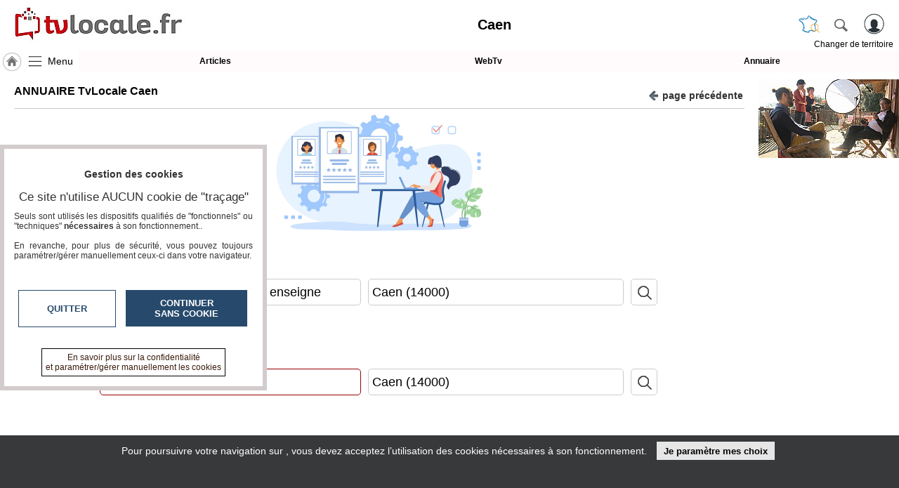

--- FILE ---
content_type: text/html; charset=UTF-8
request_url: https://www.tvlocale.fr/v346-caen/tourisme/annuaire.html
body_size: 8082
content:
<!DOCTYPE HTML>
<html xml:lang="fr" xmlns="http://www.w3.org/1999/xhtml" lang="fr">
<head>
<meta http-equiv="Content-Type" content="text/html; charset=utf-8" />
<title>ANNUAIRE TvLocale  Caen</title>
<meta name="description" content="Retrouvez tous les professionnels dans l'annuaire du média / Réseau TvLocale Caen"/> 
<meta name="keywords" content="sites, articles, vidéos, actualité, TvLocale,TvLocale,Caen"/>
<meta name="robots" content="index, follow" />
<link rel="canonical" href="https://www.tvlocale.fr/v346-caen/annuaire.html" />
<link rel="icon" type="image/png" href="/img/2524_SR_favicon.png" />	
<!--[if IE]><link rel="shortcut icon" type="image/x-icon" href="/img/2524_SR_favicon.ico" /><![endif]-->
<link rel="stylesheet" type="text/css" href="/css/highslide.css" media="screen" /><link rel="stylesheet" href="/css/ui-smoothness-1.12.1/jquery-ui.min.css" /><link rel="stylesheet" type="text/css" href="/css/newntwk_MOD.css?v=1694246960" media="screen" /><link rel="stylesheet" type="text/css" href="/css/vtresponsD2.css?v=1727804834" media="screen" /><link rel="stylesheet" type="text/css" href="/cssSites/st_2045.css?v=176362802820260110200550" media="screen" /><link rel="stylesheet" type="text/css" href="/css/bpartage.css?v=1570360182" media="screen" /><link rel="stylesheet" type="text/css" href="/css/jquery.mentionsInput.css"><link rel="stylesheet" href="/css/article.css" type="text/css" media="screen" /><link rel="stylesheet" href="/css/annuaire.css" type="text/css" media="screen" /><script src="/js/jquery-2.2.4.js"></script><script src="/js/jquery-migrate-1.4.1.min.js"></script><script src="/js/jquery-ui-1.12.1.min.js"></script><script src="/js/highslide-full.packed.js"></script><script src="/js/ntvlpkD2.js?v=1763628028"></script><script src="/js/underscore-min.js" type="text/javascript"></script><script src="/js/jquery.elastic.js" type="text/javascript"></script><script type="text/javascript" src="/js/jquery.mentionsInput.js"></script><script src="/js/jquery.ui.datepicker-frany.php?isolang=fr&format=ZGQvbW0veXk="></script><script src="/js/in_annuaire.js?v=1573456524"></script>
<style type="text/css">
/*<![CDATA[*/
div#partCenter{padding-top:5px; max-width:1200px; margin:auto; float:none;}#partCenter > fieldset{ border:1px solid #CCC; margin:10px 5px; background:#FFF;-moz-border-radius: 3px;border-radius: 3px;}#partCenter > fieldset > legend{ font-size:1.6em;border:1px solid #CCC;-moz-border-radius: 3px;border-radius: 3px; padding:0px 10px 0px 10px; background:#FFF}#partCenter > fieldset a{ color:#333}#partCenter > fieldset a.stl{ font-weight:normal; font-style:italic; text-decoration:underline}#partCenter > fieldset span.link{ font-weight:bold; cursor:pointer}.rouge{ color:#FF0000;}h4.jxtitre{padding:0px; margin:0px;font-size:16px;text-align:center; font-weight:bold; }.datezline {line-height:20px; padding-left:10px; margin:10px 0px 10px 0px;}.topSection{position:relative; height:auto; margin:-5px 0px 5px 0px; padding-bottom:15px; border-bottom:1px solid #CCC}.topSection button{position:absolute; top:0px; right:8px;font-size:14px; line-height:18px; color:#333333; font-weight:bold; padding:0px 2px 2px 2px;}.topSection button > span{display:inline-block; margin-bottom:-2px;background:url(/img/fl-left.png) 0px 4px no-repeat; height:18px; width:20px; }.topSection h1{float:none;margin:0px; padding:0px; line-height:normal}h1.fil, .topSection h1.fil{float:none;margin:0px; margin-top:0px; line-height:normal;width: calc(100% - 10px);}.fil{clear:both;font-size:14px; text-align:left;}.fil a{ background:transparent none; font-size:inherit; font-weight:bold; line-height:inherit; display:inline-block; height:auto; width:auto; float:none; white-space:nowrap}div#pubBLK2.yepub{width:100%; max-width:100%; margin-top:-4px; margin-bottom:12px; background:transparent none;}button.sel{background:#C55A11}button.nosel{background:#548235}ul.buts{display:table; width:100%; margin:0px; padding:0px; list-style:none}ul.buts > li{display:table-row;}ul.buts > li > button{display:table-cell; width:auto; position:relative;margin:2px;}ul.bigbtns button {font-size:20px; padding:8px; text-transform:uppercase; color:#FFF; border:2px solid #677789; white-space:nowrap; cursor:pointer}span.mywait{display:block; height:200px; margin:auto; background:url(/img/loading.gif) center center no-repeat; background-size:contain }.anndetail{ clear:both;background:#FFFFFF; width:100%}.btndetail{display:inline-block;  background:#EBEBEB;}input.search, div.search{    display: inline-block;    float: left;    border: 1px solid #CCC;        border-right-color: rgb(204, 204, 204);        border-right-style: solid;        border-right-width: 1px;    padding: 5px;    line-height: 26px;	font-size:18px;    -moz-border-radius: 5px;    -webkit-border-radius: 5px;    border-radius: 5px;    margin: 0px;}div.search > input{margin:0; padding:0; border:0}input.loupe {    display: inline-block;    float: left;	background: #FFF url(/img/loupesm.png) center center no-repeat;        background-size: auto auto;    /*background-size: contain;*/    border: 1px solid #CCC;        border-left-color: rgb(204, 204, 204);        border-left-style: solid;        border-left-width: 1px;    -moz-border-radius: 5px;    -webkit-border-radius: 5px;    border-radius: 5px;    padding: 0px;    margin: 0px;    height: 38px;    width: 38px;    cursor: pointer;}ul.innerDIV{display:block; position:absolute; top:36px; left:-1px; background:#FFF; height:auto; width:260px; max-height:150px; overflow:auto; border:1px solid #CCC; display:none;margin:0px; padding:0px; z-index:101; list-style:none; font-size:16px;}ul.innerDIV li{cursor:pointer; line-height:18px; padding:6px 5px}ul.innerDIV li:hover{ background:#EAEAEA}div#pageStuff a{cursor:pointer}input.search, input#FSsearch{width:calc(50% - 40px);}div.search{position:relative;margin:0px 10px;width:calc(49% - 40px);background: rgb(255, 255, 255);}input#anSt1, input#anSt0{width:100%;}@media screen and (max-width : 550px){input.search, input#FSsearch{float:none;width:calc(100% - 20px); margin-bottom:4px;}	div.search{margin:0px 4px 0px 0px;width:calc(100% - 62px);}}div.bgwhite{background-color:#FFF; border-radius:5px}div.bgwhite > img{border-radius:5px 0px 0px}@media screen and (max-width : 840px){div#partCenter{width: calc(100% - 20px);}}#bpartage{float:right;margin:0px 8px 0px 8px;}#status-overlay {

    height: 100%;

    width: 100%;

    background: rgba(0, 0, 0, 0.50);

    position: fixed;

    top: 0;

    left: 0;

    z-index: 99999;

    overflow: hidden;

}

#highlight-textarea {

	background: #fff;

}
	
.mentions-input-box textarea{font-family:Verdana, Geneva, sans-serif;font-size:12px;}
div#newprof > div#form_partage{width:unset;background-color: #FFF; border:0px; padding:5px;border-left: 1px solid #CCC;}
/*]]>*/
</style>
<script>//<![CDATA[
function goPage(pg){document.getElementById('wpg').value=pg;subsearch(document.getElementById('fannSearch'));}
//]]></script>
</head>
<body><header>
	<div>
    	<div>
	        <a id="btnMHome" href="/v346-caen/index.html"><span></span></a>
			<a id="btnMMenu" onclick="menuToggle()"><span></span></a>
	        <div class="logoMedia"><a href="/" title="TvLocale" ><span>Caen</span></a></div>
			<div id="rbg"><span id="titrepg">Caen</span></div>                
			<div class="vt_searchHeader">
				<a class="hdrshbutton" id="tershbutton" style="margin: 0 12px 0px 0px;background: transparent url(/img/picto-france.png) center center no-repeat;background-size: contain;" onClick="$('#terrs').show(); select_terr_search(800)" title="changer de territoire"></a>
	        	<a class="hdrshbutton" id="hdrshbutton" onClick="$('#terrs').show(); select_norm_search(800)" title="Rechercher"></a>
	            <div id="usrlogin">
					<a id="login_window" title="S'identifier"></a>
					<a id="connected_logo"></a>
					<span id="info_conn" class="tmsk arrondi3">S'identifier</span>
				</div>
				<div id="chgterr" onClick="$('#terrs').show(); select_terr_search(800)">Changer de territoire</div>
				<div id="rsflux"></div>
			</div>
		</div>
	</div>

	<div id="topMenuPlace" style="position:unset">
    	<div>	        
        	<div style="width:112px;"><a href="/v346-caen/index.html" class="navh" title="Accueil Caen">&nbsp;</a><a id="shhd" name="menu" onClick="menuToggle()" >Menu</a></div><a class="ml"  href="journal.html" target="_self" id="btn17249">Articles</a><a class="ml"  href="tv.html" target="_self" id="btn17248">WebTv</a><a class="ml last"  href="annuaire.html" target="_self" id="btn17250">Annuaire</a>
		</div>		
	</div>	
</header>
<nav id="menu" class="degrade2">
<ul >
<li class="mnspacer first" ><span>&nbsp;</span><li><a class=""  href="/n31-france/index.html" target="_self" id="btn17241">TvLocale France</a></li><li><a class=""  href="/v346-caen/index.html" target="_self" id="btn17241">ACCUEIL Caen</a></li><li><a class=""  href="/v346-caen/index.html" target="_self" id="btn17946">Accueil</a></li><li class=""  ><span class="moreSContent 18356" id="btn18356" data-ttog="_18356">L'association</span><ul  id="_18356"><li class="first"><a href="page.php?pgid=18357" target="_self">La charte</a></li><li class=""><a href="page.php?pgid=18360" target="_self">Qu'est-ce que c'est ?</a></li><li class=""><a href="page.php?pgid=19024" target="_self">Les conciergeries</a></li><li class=""><a href="page.php?pgid=18362" target="_self">Education aux Médias et à l'Information</a></li><li class=""><a href="page.php?pgid=18361" target="_self">Complémentarité des compétences</a></li><li class="last"><a href="page.php?pgid=18363" target="_self">Nos références</a></li></ul><li class=""><span id="btn17243" class="moreSContent  btn17243" data-ttog="_btn17243">RUBRIQUES</span><ul id="_btn17243" ><li><a href="/v346-caen/culture/annuaire.html">Culture</a></li><li><a href="/v346-caen/economie/annuaire.html">Economie</a></li><li><a href="/v346-caen/education-formation/annuaire.html">Education - formation</a></li><li><a href="/v346-caen/gastronomie-terroir/annuaire.html">Gastronomie - Terroir</a></li></ul><li><a class="" style="margin-top:15px;" href="agenda.html" target="_self" id="btn8213">Agenda</a></li><li><a class=""  href="journal.html" target="_self" id="btn8215">Gazette</a></li><li><a class=""  href="tv.html" target="_self" id="btn8214">Vidéos</a></li><li class=""  ><span class="moreSContent 17279" id="btn17279" data-ttog="_17279">Médias du groupe</span><ul  id="_17279"><li class="first"><a href="https://www.smartrezo.com/v346-caen/index.html" target="_blank">SmartreZo</a></li><li class=""><a href="https://www.acteurs-locaux.fr/v346-caen/index.html" target="_blank">Acteurs Locaux en Mouvement</a></li><li class=""><a href="https://www.jeunesreporterssansfrontieres.fr/v346-caen/index.html" target="_blank">Jeunes Reporters Sans Frontières</a></li><li class="last"><a href="https://souverainete-numerique.smartrezo.com/v346-caen/index.html" target="_blank">Souveraineté Numérique</a></li></ul><li><a class=""  href="blogs.html" target="_self" id="btn17244">Blogs Prémium</a></li><li><a class=""  href="https://www.smartrezo.com/admpro/login.php?ann=1" target="_blank" id="btn17246">Inscription annuaire pro</a></li><li><a class=" last"  href="/admcorr/index.php" target="_blank" id="btn17245">Accès éditeur</a></li>
</ul></nav><section id="usr_reserved" class="son"></section>
<section id="siteBody">

    <div id="partCenter">
    <div id="pubBLK2" class="yepub" ></div>
    
    <section class="topSection" style="margin-top:6px;">	
	<h1 class="fil">ANNUAIRE TvLocale  Caen</h1>
    <button type="button" class="stdbtn" onclick="history.go(-1)"><span></span>page&nbsp;précédente</button>
	<span class="bclear"></span>
	</section>
    
    
    
<section id="annpro" class="bclear">
<div style=" text-align:center"><img src="/img/annuaire.jpg" style="width:100%; max-width:300px;"></div>
<form  method="get" action="" name="srchmkp" target="_blank" onSubmit="if (this.elements['tosearch'].value==this.elements['tosearch'].dataset.ini || this.elements['anSt1'].value=='O&ugrave; ?') {this.action='';return false;} else this.action='https://marketplace.smartrezo.com/'+this.elements['anSt1'].value+'-'+this.elements['anSt1'].dataset.ids+'/'" style="padding-left:4px;">
<div class="clearfix" style=" width:99%; max-width:800px; margin:16px auto 40px auto">
<h2 style="font-size:20px; margin-bottom:10px;text-shadow: -1px 0 rgba(255,255,255,0.6), 0 1px rgba(255,255,255,0.6),1px 0 rgba(255,255,255,0.6), 0 -1px rgba(255,255,255,0.6);">Marketplace</h2>
<input type="text" class="search"  
name="tosearch" value="rechercher un produit ou une enseigne" data-ini="rechercher un produit ou une enseigne" onFocus="if(this.value==this.dataset.ini) {this.value='';}" onBlur="if(this.value==''){this.value=this.dataset.ini;}">


<div class="search" onBlur="tmr1=setTimeout('document.getElementById(\'R_ID1\').style.display=\'none\'',600)">
<input type="text" 
id="anSt1" autocomplete="off" class="search"
data-to="/v346-caen/annuaire.html" 
data-ids="346"
data-prevv="Caen (14000)"
value="Caen (14000)" 
onFocus="if(this.value=='O&ugrave; ?') {this.value='';}" 
onBlur="if(this.value==''){this.value='O&ugrave; ?';}"
onKeyUp="if (this.dataset.prevv!=this.value) goFill(1,this.value,'-1','R_ID1'); this.dataset.prevv=this.value;"
onClick="if (this.value=='O&ugrave; ?') this.value=''; if(this.value!='') goFill(1,this.value,'-1','R_ID1')"
onChange="this.dataset.prevv=this.value;"
>

        <ul id="R_ID1" class="innerDIV" onMouseOver="try{if (typeof tmr1 !== 'undefined') clearTimeout(tmr1);}catch(e) {}"></ul>
</div><input type="submit" class="loupe" value=""></div>
</form>

<form  id="fannSearch" method="get" action="" name="srch" onSubmit="subsearch(this); return false;">
<input type="hidden" id="wpg" name="page" value="1" />
<input type="hidden" id="cat" name="cat" value="" />
  
<input type="hidden" id="anIDS" name="anIDS" value="346">
<div class="clearfix" style=" width:99%; max-width:800px; margin:16px auto" >
<h2 style="font-size:20px; margin-bottom:10px;text-shadow: -1px 0 rgba(255,255,255,0.6), 0 1px rgba(255,255,255,0.6),1px 0 rgba(255,255,255,0.6), 0 -1px rgba(255,255,255,0.6);">Annuaire</h2>
<input type="text" class="search"  
id="FSsearch" name="search" value="Activité ou nom recherché" onFocus="if(this.value=='Activité ou nom recherché') {this.value='';}" onBlur="if(this.value==''){this.value='Activité ou nom recherché';}">


<div class="search" onBlur="tmr0=setTimeout('document.getElementById(\'R_ID0\').style.display=\'none\'',600)">
<input type="text" 
id="anSt0" autocomplete="off" class="search"
data-to="/v346-caen/annuaire.html" 
data-ids="346"
data-prevv="Caen (14000)"
value="Caen (14000)" 
onFocus="if(this.value=='O&ugrave; ?') {this.value='';}" 
onBlur="if(this.value==''){this.value='O&ugrave; ?';}"
onKeyUp="if (this.dataset.prevv!=this.value) goFill(0,this.value,'-1','R_ID0'); this.dataset.prevv=this.value;"
onClick="if (this.value=='O&ugrave; ?') this.value=''; if(this.value!='') goFill(0,this.value,'-1','R_ID0')"
onChange="this.dataset.prevv=this.value;"
>

        <ul id="R_ID0" class="innerDIV" onMouseOver="try{if (typeof tmr0 !== 'undefined') clearTimeout(tmr0);}catch(e) {}"></ul>
</div>
    


<input type="submit" class="loupe" value="" >
</div>
    <span class="bclear"></span>
    
</form>


<div id="searchMore" style="display :none;text-align:left;display:none">
<div style="float:left;">Votre recherche : ""<br>sur : TvLocale Caen</div>
<button type="button" onClick="modifRech()">Modifier votre recherche</button><br style=" clear:both">
</div>


<div style="height:12px;"></div><br>

<section id="allresults">
<div style="clear:both; height:15px; border-bottom:1px solid #CCC"></div>
<div id="searchMoreL" style=" padding-top:15px; text-align:left;display:none">
<button type="button" onClick="modifRech()" style="display:none">Modifier votre recherche</button><br style=" clear:both"></div>
</section>
</section>
  
    <section class="bclear"><br>
    <ul id="bpartage">
<li><span class="link" onClick="return hs.htmlExpand(this, { objectType: 'ajax', src: '/ajax/dec_contenu.php?ctu=L3YzNDYtY2Flbi90b3VyaXNtZS9hbm51YWlyZS5odG1s&ids=346&vThema=2045', height:350, width:560} )" title="Signaler" ><img src="/img/alerte_contenu.jpg" alt="" width="14" height="20" border="0" style="border-radius: 3px;"/></span>
</li>
<li><script type="text/javascript" src="//www.tvlocale.fr/partage/shareltv.js?v=2&host=www.tvlocale.fr"></script></li>
<!--<li><script type="text/javascript" src="//www.veitech.com/partage/shareVT.js?v=2"></script></li>-->
<!--<li><a class="veitech" title="veitechShare" href="" target="_blank"></a></li>-->
<!--<li><a class="gplus" href="https://plus.google.com/share?url=https%3A%2F%2Fwww.tvlocale.fr%2Fv346-caen%2Ftourisme%2Fannuaire.html&hl=fr" target="_blank"></a></li>-->
<li><a class="twtr" href="" target="tvl_exchange" onclick="nwvW=window.open('https://twitter.com/intent/tweet/?url=https%3A%2F%2Fwww.tvlocale.fr%2Fv346-caen%2Ftourisme%2Fannuaire.html&text='+encodeURIComponent(document.title+'\n'),'tvl_exchange','location=no,status=no,directories=no,toolbar=no,menubar=no,scrollbars=yes,resizable=yes,copyhistory=no,width=650,height=570,modal=yes,alwaysRaised=yes');if (window.focus) {nwvW.focus();} return false;"></a></li>
<li ><a id="linkedin" class="linkedin" title="LinkedinShare" target="_blank" href="https://www.linkedin.com/shareArticle?mini=true&url=https%3A%2F%2Fwww.tvlocale.fr%2Fv346-caen%2Ftourisme%2Fannuaire.html&title=ANNUAIRE%20Caen"><span></span></a></li>
<li><a id="pinterest" class="pinterest" title="pinterestShare" href="//pinterest.com/pin/create/button/?url=%2F%2Fwww.tvlocale.fr%2Fv346-caen%2Ftourisme%2Fannuaire.html" target="pinterest"></a><script type="text/javascript">
//<![CDATA[
$(document).ready(function(){
	document.getElementById('pinterest').href+='&description='+encodeURIComponent(document.getElementsByName('description')[0].getAttribute('content'));
	try{document.getElementById('pinterest').href+='&media='+encodeURIComponent(document.querySelector("meta[property='og:image']").content);}catch(e) {}
	//setTimeout('set_linkedin_css()',1000);	
	});	
//]]>
</script>
</li>
<!--<li class="viadeo-sh"><a class="ViadeoShare" title="ViadeoShare" href="//www.viadeo.com/shareit/share/?url=https%3A%2F%2Fwww.tvlocale.fr%2Fv346-caen%2Ftourisme%2Fannuaire.html&title=ANNUAIRE%20Caen&overview=ANNUAIRE%20Caen&urllanguage=fr&urlaffiliate=32003&encoding=UTF-8&urlpicture=//www.viadeo.com/v_img15/shareit/viadeoflower.gif" target="_blank"><img src="//static2.viadeo-static.com/v_img15/shareit/shareitMenu_flower.gif"  style="border:0px"/></a></li>-->
<li class="scoop-it"><a href="javascript:(function(){scscript=document.createElement('SCRIPT');scscript.type='text/javascript';scscript.src='https://www.scoop.it/resources/bklet/scoop.js?x='+(Math.random());document.getElementsByTagName('head')[0].appendChild(scscript);document.sc_srvurl='https://www.scoop.it'})();">&nbsp;</a></li>
<li><a class="facebook" href="https://www.facebook.com/sharer/sharer.php?u=https%3A%2F%2Fwww.tvlocale.fr%2Fv346-caen%2Ftourisme%2Fannuaire.html%26vrs%3D61678" target="_blank"></a></li>
<li><a class="pmail" href="" onclick="return hs.htmlExpand(this, { objectType: 'iframe', src:'/ajframes/messagerie/sendByMail.php?idSite=346&vThema=2045&rquri=L3YzNDYtY2Flbi90b3VyaXNtZS9hbm51YWlyZS5odG1s', width:700} )" title="Envoyer à un ami"></a></li>
</ul><div class="bclear">&nbsp;</div>
    </section>
    
    <div id="pageStuff">
</div>    
    <div style="clear:both; height:10px;"></div>    
 </div><!-- end partCenter-->
    
    <div id="partLRight" >
<script type="text/javascript">
//<![CDATA[
var _ULpr=document.createElement('ul');_ULpr.id="partPUBRight";_ULpr.className="clearfix";
var _LIpw=document.createElement('li');_LIpw.id="pubwnwv";_ULpr.appendChild(_LIpw);
var _LIpn=document.createElement('li');_LIpn.id="pubnorm";_ULpr.appendChild(_LIpn);
if (document.getElementById('partLRight')) $('#partLRight').hide();
document.body.appendChild(_ULpr);
$( window ).resize(function() {siteBodyResize();});
$( window ).scroll(function(){if ($('#partPUBRight').css('position')=='fixed') {
if (document.getElementById('bandeau')) idealpos=$('#bandeau').height(); else idealpos=getIdealPos()+10;
setElemPos('partPUBRight',idealpos);}});
//]]>
</script>    
</div>

</section><!-- end siteBody-->
<div style="clear:both; height:10px;"></div>
<div id="terrs" style="min-width: 334px;"><a onClick="$(this.parentNode).hide()"></a><style>div#terrs > form span{position: absolute;width: calc(100% - 40px);left: 4px;top: 4px;font-size: 1.2em;overflow:hidden; white-space:nowrap; z-index:1;}form input#elem_search,form input#terr_search{position: absolute;z-index:2; background:rgba(255,255,255,0)} </style><form id="hdsearch" class="vt_searchHeader" method="get" action=""  onSubmit="this.elements['search'].value=this.elements['search'].value.replaceAll('\'','’');if (this.elements['search'].value!='' && this.elements['search'].value!=this.elements['search'].dataset.title) {		this.action='recherche.html';} else {this.elements['search'].focus();return false;}"><input id="actu_siteDIR" type="hidden" value="/v346-caen"><span>rechercher un article, une vidéo...</span><input class="hdsearch" name="search" id="elem_search" data-title="rechercher un article, une vidéo..." value="" onBlur="" onFocus="if (this.value==this.dataset.title) this.value=''" autocomplete="off"><button type="submit"></button></form><div style=" clear:both; height:10px;"></div><form id="ntsearch" class="vt_searchHeader" method="get" action="" onSubmit="if (this.elements['site_search'].value!='' && this.elements['site_search'].value!=this.elements['site_search'].dataset.title) openSearchTerritoire(this); else this.elements['site_search'].focus(); return false; return false;"><input type="hidden" name="fm" value="loc"><input type="hidden" name="pg" value="1"><input type="hidden" name="apg" value="annuaire"><input type="hidden" name="ckVille" value="1"><input type="hidden" name="comp" value=""><input type="hidden" name="thm" value="tourisme"><span>Rechercher un TERRITOIRE ou un BLOG</span><input class="hdsearch" type="text" id="terr_search" name="site_search" data-title="Rechercher un TERRITOIRE ou un BLOG" value="" onBlur="" onFocus="if (this.value==this.dataset.title) this.value=''" autocomplete="off"><button type="submit" style=" background:#FFF url(/img/picto-france.png) center center no-repeat; background-size:contain;"></button></form><div style=" clear:both; height:6px;"></div><ul id="choix_territoire" style="width:334px"></ul></div>
<footer>
<span class="scrolltotop"></span>
<div>
<ul>
	<li class="ft1">	<a href="//www.tvlocale.fr/" style="font-size:24px; line-height:36px;">tvlocale.fr</a><br /></li>
    <li class="hsp"><span></span></li>
    <li class="ft2">
    	<ul>
        	<li><a href="/v346-caen/contact.html" >Contactez-nous</a></li>
<li><a href="https://www.tvlocale.fr/UserFiles/SITES/2045/2020plaquetteAssoTvLocale.pdf"  target="_blank">En savoir +</a></li>
<li><a href="https://www.tvlocale.fr/UserFiles/SITES/2045/2020plaquetteAssoTvLocale.pdf"  target="_blank">A propos de tvlocale.fr</a></li>  
<li><br><a href="contact.html" style="font-weight:bold;">Devenir délégué</a></li>
<li style=" text-align:center"><br><span onclick="return hs.htmlExpand(this, { objectType: 'iframe', src:'/partage/newsletter.php?ids=346&media=2045', width:700} )" style=" cursor:pointer; border:1px solid #999; padding:3px;" class="arrondi3">S'abonner à la Lettre d'information</span></li>     
        </ul>
    </li>
    <li class="hsp"><span></span></li>
    <li class="ft3" >
    	<ul>
		<li><a href="/v346-caen/infos-cnil.html">Infos <acronym title="Commission nationale de l'informatique et des libertés">CNIL/RGPD</acronym></a></li>
		<li><a href="/v346-caen/conditions-utilisation.html">Conditions Générales d'Utilisation</a></li>
		<li><br /><a href="/admcorr/index.php?ids=346" target="_editeurs" style="font-style:italic;">&laquo;&nbsp;accès éditeur&nbsp;&raquo;</a>
<br /><a href="/admpro/index.php?ids=346" target="_admpro" style=" font-style:italic;">&laquo;&nbsp;accès ANNUAIRE&nbsp;&raquo;</a></li>
		</ul>
    </li>
</ul>

<div class="bclear"></div>
</div>
</footer><script>
//<![CDATA[
$( "#elem_search" ).keyup(function( event ) {if ($(this).attr('value')=='') $('#hdsearch span').show();
}).keydown(function( event ) {if ( event.which != 13 ) {if ($(this).attr('value')=='') $('#hdsearch span').hide();/*event.preventDefault();*/}});

$( "#terr_search" ).keyup(function( event ) {if ($(this).attr('value')=='') $('#ntsearch span').show();
}).keydown(function( event ) {if ( event.which != 13 ) {if ($(this).attr('value')=='') $('#ntsearch span').hide();/*event.preventDefault();*/}});

$('input#elem_search').on( "click", function() {select_norm_search();});
$('input#terr_search').on( "click", function() {select_terr_search();});
function select_norm_search(delay) {
	if (!delay) delay=0;
	$('form#ntsearch').hide();
	$('ul#choix_territoire').hide();
	//$('form#ntsearch').css({'opacity':0.3});
	//$('form#ntsearch span').css({'font-style':'normal','opacity':1});
	$('form#hdsearch').show();
	$('form#hdsearch').css({'opacity':1});
	$('#hdsearch span').css({'font-style':'italic','opacity':'0.5'});
	if ($('input#elem_search').attr('value')=='') $('#hdsearch span').show(); 
	$('input#elem_search').focus();
	}
	
function select_terr_search(delay) {
	if (!delay) delay=0;
	$('form#hdsearch').hide();
//	$('form#hdsearch').css({'opacity':0.3});
//	$('form#hdsearch span').css({'font-style':'normal','opacity':1});
	$('form#ntsearch').show();
	$('ul#choix_territoire').show();
	
	$('form#ntsearch').css({'opacity':1});
	$('#ntsearch span').css({'font-style':'italic','opacity':'0.5'});
	if ($('input#terr_search').attr('value')=='') $('#ntsearch span').show();
	$('input#terr_search').focus();	
	}
MAINenv="2045";MAINidSite="346";MAINthema="289";MAINevenement="";rquri64="L3YzNDYtY2Flbi90b3VyaXNtZS9hbm51YWlyZS5odG1s";
var sitename="Caen";
var headerSet=false;
var isSecure=true;
var _js_css_rand='?v=1763628028';
var maxHeadW=1003;
var idVA='';
var GMode='';
var addStyle="/css/footer.css?v=1763628028";
if (!$("link[href='"+addStyle+"']").length) $('<link href="'+addStyle+'" rel="stylesheet" type="text/css" media="screen">').appendTo("head");
$( window ).resize(function() {resise_alle(headerSet, maxHeadW, sitename);});
addStsTo([{"url":"/n31-france","nm":"France","act":"0"},{"url":"/r77-normandie-haute-normandie-basse-normandie","nm":"Normandie (Haute-Normandie basse Normandie)","act":"0"},{"url":"/d95-calvados-14","nm":"Calvados (14)","act":"0"},{"url":"/d4189-cu-caen-la-mer","nm":"CU Caen la Mer","act":"0"},{"url":"/v346-caen","nm":"Caen","act":"1"}]);$(document).ready(function(){

check_rgpd();
init__page(isSecure,rquri64,MAINidSite,MAINthema,MAINenv,idVA,GMode);$("div#pageStuff a").click(function() {goPage($(this).data("topg"));});$(window).trigger('resize');});	
$(window).on("orientationchange",function(){$(window).trigger('resize');});
//]]>
</script>
</body>
</html>

--- FILE ---
content_type: text/css
request_url: https://www.tvlocale.fr/css/annuaire.css
body_size: 1360
content:
/* CSS Document */
/*<![CDATA[*/
.colcenter{padding-top:5px;}
.rouge{ color:#FF0000;}
h1{ width:100%}

.colcenter{padding-top:5px;}
.colcenter fieldset{ border:1px solid #CCC; margin:10px 5px; background:#FFF;-moz-border-radius: 3px;border-radius: 3px;}
.colcenter fieldset div{font-size:14px;}
.colcenter fieldset > legend{ font-size:1.6em;border:1px solid #CCC;-moz-border-radius: 3px;border-radius: 3px; padding:0px 10px 0px 10px; background:#FFF}
.colcenter fieldset > legend > h2{margin:0px; padding:0px; line-height:normal}
.colcenter fieldset a{ color:#333}
.colcenter fieldset a.stl{ font-weight:normal; font-style:italic; text-decoration:underline}
.colcenter fieldset span.link{ font-weight:bold; cursor:pointer}
/*div.adddv{ border:1px solid #CCC; border-right-width:0px; border-left-width:0px; background:#EBEBEB}*/
.activite{ font-style:italic}
form#fannSearch{margin:0px 0px 0px 4px;}
form#fannSearch input.clauto{width:auto; margin:2px 0px; padding:0px; <?= 'display:none;'?>}
form#fannSearch label.clauto{font-size:14px; margin-right:6px; display:none;}
div.bigbtns button{font-size:18px; color:#FFF;cursor:pointer; white-space:nowrap;border:2px solid #677789;margin:30px 0px 3px 6px; padding:4px 10px 4px 10px;}
table.bigbtns button{font-size:20px; width:99%; padding:8px; text-transform:uppercase; color:#FFF; border:2px solid #677789; white-space:nowrap; cursor:pointer}
table.bigbtns tr > td{padding:3px 0px 3px 5px;}
table.bigbtns tr > td.first{margin:3px 0px 3px 0px;}
ul.ann_search > li{font-weight:bold; cursor:pointer}
form#fannSearch span{display: inline-block; font-size:16px; overflow:hidden; line-height:30px; height:30px;}

div#pubBLK13.yepub{clear:both; width:970px; height:100px; margin:auto; padding-top:4px;}
table.msqb tr > td button{display:none;}

table.mediumbtns button{font-size:16px; width:99%; padding:8px; text-transform:uppercase; color:#FFF; border:2px solid #677789; white-space:nowrap; cursor:pointer}
table.mediumbtns tr > td{padding:3px 0px 3px 5px;}
table.mediumbtns tr > td.first{margin:3px 0px 3px 0px;}


div.yaydiv{width:auto; height:38px}
span.plusgros{display:inline-block; float:left;text-align:right; font-size:18px; line-height:38px;}
input#FSsearch{border:1px solid #900; height:36px; line-height:36px; font-size:18px; padding:0px 5px 0px 5px; width:260px;}

div.inpdiv{width:auto; z-index:100}
div.inpdiv > span{display:inline-block;text-align:right; float:left; width:150px;}
div.inpdiv > div input.chinp{border:1px solid #666; height:28px; line-height:28px; font-size:16px; padding:0px 5px 0px 5px; width:260px;}
div.inpdiv > div{display:inline-block; float:left; position:relative}
ul.innerDIV, div.inpdiv > div > ul.innerDIV{display:block; position:absolute; top:29px; left:0px; background:#FFF; height:auto; width:260px; max-height:150px; overflow:auto; border:1px solid #666; border-top-width:0px; display:none;margin:0px; padding:0px 5px 0px 5px; z-index:101}
div.inpdiv > div > ul.innerDIV > li{line-height:28px; cursor:pointer; font-weight:bold;}
div#searchMore, div#searchMoreL{font-size:14px}
div#searchMore button, div#searchMoreL button{font-size:16px; padding:6px; float:right;}

.montableau tr.trheader td, .encarttt, .case_menu, .montableau tr.firstline td{
	font-family: Verdana, Arial, Helvetica, sans-serif;
	font-size:12px;
	font-style: normal;
	line-height: 14px;		
	text-align:center;
/*	background:#E4E4E4 url(/imgsadmin/fond_menuH30.gif);*/
	white-space:nowrap;
	vertical-align:middle;
	font-weight:bold;
	/* Permalink - use to edit and share this gradient: http://colorzilla.com/gradient-editor/#ffffff+0,ffffff+1,e1ded9+99,e1ded9+100 */
background: #ffffff; /* Old browsers */
background: -moz-linear-gradient(top, #ffffff 0%, #ffffff 1%, #e1ded9 99%, #e1ded9 100%); /* FF3.6-15 */
background: -webkit-linear-gradient(top, #ffffff 0%,#ffffff 1%,#e1ded9 99%,#e1ded9 100%); /* Chrome10-25,Safari5.1-6 */
background: linear-gradient(to bottom, #ffffff 0%,#ffffff 1%,#e1ded9 99%,#e1ded9 100%); /* W3C, IE10+, FF16+, Chrome26+, Opera12+, Safari7+ */
filter: progid:DXImageTransform.Microsoft.gradient( startColorstr='#ffffff', endColorstr='#e1ded9',GradientType=0 ); /* IE6-9 */
}
.btable{ background:#FFFFFF; border:1px solid #E6E6E6}
.btable tr > td{ background:#FFFFFF}
/*]]>*/



--- FILE ---
content_type: application/javascript
request_url: https://www.tvlocale.fr/js/in_annuaire.js?v=1573456524
body_size: 1877
content:
// JavaScript Document
//<![CDATA[
function go_annsearch_site(formid,outputDiv,idsFrom,tpid) {
if (!outputDiv) outputDiv="search_result_loc";
if (document.getElementById(formid)) {
	data='site_search='+document.getElementById(formid).elements['site_search'].value+
		'&thematique='+document.getElementById(formid).elements['thm'].value+
		(document.getElementById(formid).elements['ckVille'].checked ? '&ckVille=1' : '')+
		(document.getElementById(formid).elements['ckDept'].checked ? '&ckDept=1' : '')+
		(document.getElementById(formid).elements['ckRegion'].checked ? '&ckRegion=1' : '')+
		(document.getElementById(formid).elements['ckPays'].checked ? '&ckPays=1' : '')+
		(document.getElementById(formid).elements['ckEvenmt'].checked ? '&ckEvenmt=1' : '')+
		(document.getElementById(formid).elements['ckContinent'].checked ? '&ckContinent=1' : '')+
		(document.getElementById(formid).elements['ckTous'].checked ? '&ckTous=1' : '');
	}
	else data="site_search=&&ckVille=1&thematique=";
	
data+='&idsFrom='+idsFrom+'&tpid='+tpid;
ajax_show_to_id(data,'/ajax/site_in_annsearch.php?pg=',outputDiv);
}
var clicked_nm='';
function setFormAction(yaction,nm) {clicked_nm=nm; //document.getElementById('fannSearch').action=yaction;
}

function subsearch(yeform,force) {
	if (yeform.action=='')  {alert('Choisissez un'+clicked_nm); return false;}
	if (yeform.elements['search'].value=='Quoi, Qui...' || yeform.elements['search'].value=='Activité ou nom recherché') 
		{
		if (force==true) yeform.elements['search'].value='';
		else {
			alert('Précisez l\'activité ou le nom recherché SVP'); 
			return false;
			}		
		}
	yeform.submit();
}
function gocat(idcat) {
	yeform=document.getElementById('fannSearch');
	yeform.elements['cat'].value=idcat;
	if (yeform.elements['search'].value=='Quoi, Qui...') alert('Précisez l\'activité ou le nom recherché SVP'); else //yeform.elements['search'].value='';
	yeform.submit();
}
function showannuaire() {
document.getElementById('ann_pres').style.display='none';	
document.getElementById('annpro').style.display='';	
}
function goannuaire(tp) {
	
if (document.getElementById('catType_'+tp)) document.getElementById('catType_'+tp).checked=true;
if (document.getElementById('tppro_'+tp)) document.getElementById('tppro_'+tp).checked=true;
subsearch(document.getElementById('fannSearch'),true);
}

function set_annv_search(ids,desc,tolink,tpid) {

	document.getElementById('anIDS').value=ids; // NOT USED	

	if (document.getElementById('anSt'+tpid).type=='text') 
		document.getElementById('anSt'+tpid).value=desc;
		else document.getElementById('anSt'+tpid).innerHTML=desc;

	document.getElementById('anSt'+tpid).dataset.ids=ids;
	document.getElementById('anSt'+tpid).dataset.to=tolink;

	if (document.getElementById('R_ID'+tpid)) document.getElementById('R_ID'+tpid).style.display='none';

	if (tpid>1) for(var i=tpid-1;i>0;i--) 
		{
		if (document.getElementById('anSt'+tpid).type=='text') 
			document.getElementById('anSt'+i).value='..............';
			else document.getElementById('anSt'+i).innerHTML='..............';
		document.getElementById('anSt'+i).dataset.ids=ids; 

		document.getElementById('anSt'+i).dataset.to='';
		if (document.getElementById('R_ID'+i)) document.getElementById('R_ID'+i).style.display='none';
		}
	hs.close();
}

function gen_submit() {
for(var i=1;i<5;i++) 
{
elem=document.getElementById('anSt'+i);
if (elem.dataset.to!='' && elem.value!='' && elem.dataset.ids!='') 
	{
	document.getElementById('fannSearch').elements['anIDS'].value=elem.dataset.ids;
	setFormAction(elem.dataset.to,elem.dataset.nm);
	break;
	}
}
}
function modifRech() {
document.getElementById('fannSearch').style.display='';
document.getElementById('searchMore').style.display='none';
document.getElementById('searchMoreL').style.display='none';
document.getElementById('allresults').style.display='none';


}

var request=null;
function goFill(n,site_search,artypes,outputDiv) //goFill(this.value,'1,2,3,4,5,7','test_R_ID')
{
if (site_search!='') { 
$('#'+outputDiv).show();
ids='';
if (document.getElementById('anSt'+n)) 
	{
	ids=document.getElementById('anSt'+n).dataset.ids;	
	nm=document.getElementById('anSt'+n).dataset.nmt;
	}
/*
else
if (n<4) {	
	ids=document.getElementById('anSt'+(n+1)).dataset.ids;	
	nm=document.getElementById('anSt'+(n+1)).dataset.nmt;
	} 
*/
if (ids=='') ids=8;

if (request != null){
//	If $.ajax() or $.ajaxSetup() is called with the global option set to false, the .ajaxStop() method will not fire. 
//	$request.ajaxStop();
	request.abort();
	request = null;
	}
var _data={"tpid":n,"idsFrom":ids,"site_search":site_search,"artypes":artypes,"targetID":outputDiv};
request=$.ajax({type:"POST",url:"/ajax/site_inline_in_annsearch.php",secureuri:false,dataType:'html',data:_data,
    success: function (data, status){
		document.getElementById(outputDiv).innerHTML=data;
		$('#'+outputDiv).show();
	},
    beforeSend: function () {
       if (request !== null) {
       request.abort();
	   request = null;
       }
    }
});	
	} else document.getElementById(outputDiv).style.display='none';
}

function showDetail(me,idpro) {
	//$('#tn'+tournoi).parent().css({opacity: "1"});
$('.btndetail').css("width","auto");
if (document.getElementById('rslt'+idpro).style.display!='block')
	{
	$('.anndetail').parent().css({opacity: "0.2" });	
	$('.anndetail').hide();
	$('#btn'+idpro).css("width","100%");
	
    me.innerHTML='&laquo; '+me.dataset.ct;
	document.getElementById('rslt'+idpro).style.display='block';
	$('#rslt'+idpro).parent().css({opacity: "1"});
    if (document.getElementById('rslt'+idpro).innerHTML=='') 
		{
		
		document.getElementById('rslt'+idpro).innerHTML='<span class="mywait"></span>';		
		ajax_show_to_id('idpro='+idpro,'/ajax/fill_w_article.php','rslt'+idpro,true);
		}
    
    }

    else
    {	
	$('.anndetail').parent().css({opacity: "1" });	
	$('.anndetail').hide();
    me.innerHTML=me.dataset.ct+' &raquo;';
//    document.getElementById('rslt'+idpro).style.display='none';
    }
//document.getElementById('cart'+idpro).style.display='table'; this.style.display='none'

}

$(document).ready(function(){
$('#searchMoreL').on('click', function() { // Au clic sur un élément
//			var page = $(this).attr('href'); // Page cible
			var page = document.getElementById('header'); // element cible
			var speed = 750; // Durée de l'animation (en ms)
			$('html, body').animate( { scrollTop: $(page).offset().top }, speed ); // Go
			return false;
		});
});
//]]>

--- FILE ---
content_type: text/javascript; charset=UTF-8
request_url: https://www.tvlocale.fr/js/jquery.ui.datepicker-frany.php?isolang=fr&format=ZGQvbW0veXk=
body_size: 643
content:
/* French initialisation for the jQuery UI date picker plugin. */
/* Written by Keith Wood (kbwood{at}iinet.com.au),
              Stéphane Nahmani (sholby@sholby.net),
              Stéphane Raimbault <stephane.raimbault@gmail.com> */
jQuery(function($){
				
//		var daysToDisable = ['10-27-2010', '10-28-2010', '10-29-2010', '11-3-2010'];
				
		function disableSpecificDates(date) {

			var month = date.getMonth()*1 +1;
			var day = date.getDate()*1;
			var year = date.getFullYear()*1;
			var tp = (year+""+(month<10 ? "0"+month : month)+""+(day<10 ? "0"+day : day))*1;
			if (tp<20260121) {
				return [false];
				}

			return [true];
			}				
	$.datepicker.regional['fr'] = {
		closeText: 'Fermer',
		prevText: 'Precedent',
		nextText: 'Suivant',
		currentText: 'Aujourd\'hui',
		monthNames: ['Janvier','Fevrier','Mars','Avril','Mai','Juin',
		'Juillet','Aout','Septembre','Octobre','Novembre','Decembre'],
		monthNamesShort: ['Janv.','Févr.','Mars','Avril','Mai','Juin',
		'Juil.','Août','Sept.','Oct.','Nov.','Déc.'],
		dayNames: ['Dimanche','Lundi','Mardi','Mercredi','Jeudi','Vendredi','Samedi'],
		dayNamesShort: ['Dim.','Lun.','Mar.','Mer.','Jeu.','Ven.','Sam.'],
		dayNamesMin: ['D','L','M','M','J','V','S'],
		weekHeader: 'Sem.',
		dateFormat: 'dd/mm/yy',
		firstDay: 1,
		isRTL: false,
		showMonthAfterYear: false,
		yearSuffix: ''};
	$.datepicker.setDefaults($.datepicker.regional['fr']);
});

/*		dateFormat: 'dd/mm/yy',

dateFormat: 'DD, d MM, yy',*/